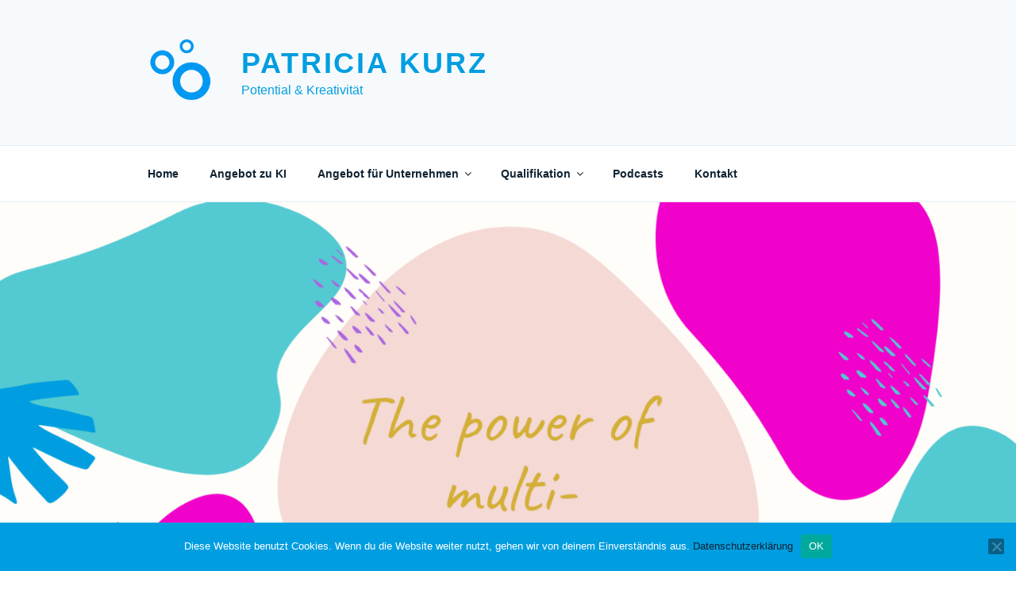

--- FILE ---
content_type: application/javascript
request_url: https://www.patricia-kurz.de/wp-content/themes/twentyseventeen/assets/js/navigation.js?ver=20210122
body_size: 1182
content:
/* global twentyseventeenScreenReaderText */
/**
 * Theme functions file.
 *
 * Contains handlers for navigation and widget area.
 */

(function( $ ) {
	var masthead, menuToggle, siteNavContain, siteNavigation;

	function initMainNavigation( container ) {

		// Add dropdown toggle that displays child menu items.
		var dropdownToggle = $( '<button />', { 'class': 'dropdown-toggle', 'aria-expanded': false })
			.append( twentyseventeenScreenReaderText.icon )
			.append( $( '<span />', { 'class': 'screen-reader-text', text: twentyseventeenScreenReaderText.expand }) );

		container.find( '.menu-item-has-children > a, .page_item_has_children > a' ).after( dropdownToggle );

		// Set the active submenu dropdown toggle button initial state.
		container.find( '.current-menu-ancestor > button' )
			.addClass( 'toggled-on' )
			.attr( 'aria-expanded', 'true' )
			.find( '.screen-reader-text' )
			.text( twentyseventeenScreenReaderText.collapse );
		// Set the active submenu initial state.
		container.find( '.current-menu-ancestor > .sub-menu' ).addClass( 'toggled-on' );

		container.find( '.dropdown-toggle' ).on( 'click', function( e ) {
			var _this = $( this ),
				screenReaderSpan = _this.find( '.screen-reader-text' );

			e.preventDefault();
			_this.toggleClass( 'toggled-on' );
			_this.next( '.children, .sub-menu' ).toggleClass( 'toggled-on' );

			_this.attr( 'aria-expanded', _this.attr( 'aria-expanded' ) === 'false' ? 'true' : 'false' );

			screenReaderSpan.text( screenReaderSpan.text() === twentyseventeenScreenReaderText.expand ? twentyseventeenScreenReaderText.collapse : twentyseventeenScreenReaderText.expand );
		});
	}

	initMainNavigation( $( '.main-navigation' ) );

	masthead       = $( '#masthead' );
	menuToggle     = masthead.find( '.menu-toggle' );
	siteNavContain = masthead.find( '.main-navigation' );
	siteNavigation = masthead.find( '.main-navigation > div > ul' );

	// Enable menuToggle.
	(function() {

		// Return early if menuToggle is missing.
		if ( ! menuToggle.length ) {
			return;
		}

		// Add an initial value for the attribute.
		menuToggle.attr( 'aria-expanded', 'false' );

		menuToggle.on( 'click.twentyseventeen', function() {
			siteNavContain.toggleClass( 'toggled-on' );

			$( this ).attr( 'aria-expanded', siteNavContain.hasClass( 'toggled-on' ) );
		});
	})();

	// Fix sub-menus for touch devices and better focus for hidden submenu items for accessibility.
	(function() {
		if ( ! siteNavigation.length || ! siteNavigation.children().length ) {
			return;
		}

		// Toggle `focus` class to allow submenu access on tablets.
		function toggleFocusClassTouchScreen() {
			if ( 'none' === $( '.menu-toggle' ).css( 'display' ) ) {

				$( document.body ).on( 'touchstart.twentyseventeen', function( e ) {
					if ( ! $( e.target ).closest( '.main-navigation li' ).length ) {
						$( '.main-navigation li' ).removeClass( 'focus' );
					}
				});

				siteNavigation.find( '.menu-item-has-children > a, .page_item_has_children > a' )
					.on( 'touchstart.twentyseventeen', function( e ) {
						var el = $( this ).parent( 'li' );

						if ( ! el.hasClass( 'focus' ) ) {
							e.preventDefault();
							el.toggleClass( 'focus' );
							el.siblings( '.focus' ).removeClass( 'focus' );
						}
					});

			} else {
				siteNavigation.find( '.menu-item-has-children > a, .page_item_has_children > a' ).unbind( 'touchstart.twentyseventeen' );
			}
		}

		if ( 'ontouchstart' in window ) {
			$( window ).on( 'resize.twentyseventeen', toggleFocusClassTouchScreen );
			toggleFocusClassTouchScreen();
		}

		siteNavigation.find( 'a' ).on( 'focus.twentyseventeen blur.twentyseventeen', function() {
			$( this ).parents( '.menu-item, .page_item' ).toggleClass( 'focus' );
		});
	})();
})( jQuery );
